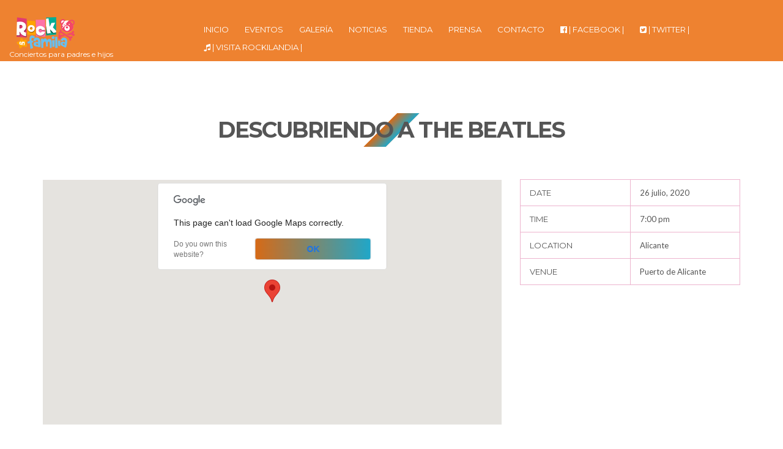

--- FILE ---
content_type: text/html; charset=UTF-8
request_url: https://rockenfamilia.com/event/descubriendo-a-the-beatles-8/
body_size: 5790
content:
<!doctype html>
<html lang="es">
<head>
	<meta charset="UTF-8">
	<meta name="viewport" content="width=device-width, initial-scale=1">
	<link rel="pingback" href="https://rockenfamilia.com/xmlrpc.php">

	<title>descubriendo a the beatles &#8211; ROCK EN FAMILIA</title>
<meta name='robots' content='max-image-preview:large' />
<link rel='dns-prefetch' href='//maps.googleapis.com' />
<link rel='dns-prefetch' href='//s.w.org' />
<link rel="alternate" type="application/rss+xml" title="ROCK EN FAMILIA &raquo; Feed" href="https://rockenfamilia.com/feed/" />
<link rel="alternate" type="application/rss+xml" title="ROCK EN FAMILIA &raquo; Feed de los comentarios" href="https://rockenfamilia.com/comments/feed/" />
		<script type="text/javascript">
			window._wpemojiSettings = {"baseUrl":"https:\/\/s.w.org\/images\/core\/emoji\/13.1.0\/72x72\/","ext":".png","svgUrl":"https:\/\/s.w.org\/images\/core\/emoji\/13.1.0\/svg\/","svgExt":".svg","source":{"concatemoji":"https:\/\/rockenfamilia.com\/wp-includes\/js\/wp-emoji-release.min.js?ver=5.8.12"}};
			!function(e,a,t){var n,r,o,i=a.createElement("canvas"),p=i.getContext&&i.getContext("2d");function s(e,t){var a=String.fromCharCode;p.clearRect(0,0,i.width,i.height),p.fillText(a.apply(this,e),0,0);e=i.toDataURL();return p.clearRect(0,0,i.width,i.height),p.fillText(a.apply(this,t),0,0),e===i.toDataURL()}function c(e){var t=a.createElement("script");t.src=e,t.defer=t.type="text/javascript",a.getElementsByTagName("head")[0].appendChild(t)}for(o=Array("flag","emoji"),t.supports={everything:!0,everythingExceptFlag:!0},r=0;r<o.length;r++)t.supports[o[r]]=function(e){if(!p||!p.fillText)return!1;switch(p.textBaseline="top",p.font="600 32px Arial",e){case"flag":return s([127987,65039,8205,9895,65039],[127987,65039,8203,9895,65039])?!1:!s([55356,56826,55356,56819],[55356,56826,8203,55356,56819])&&!s([55356,57332,56128,56423,56128,56418,56128,56421,56128,56430,56128,56423,56128,56447],[55356,57332,8203,56128,56423,8203,56128,56418,8203,56128,56421,8203,56128,56430,8203,56128,56423,8203,56128,56447]);case"emoji":return!s([10084,65039,8205,55357,56613],[10084,65039,8203,55357,56613])}return!1}(o[r]),t.supports.everything=t.supports.everything&&t.supports[o[r]],"flag"!==o[r]&&(t.supports.everythingExceptFlag=t.supports.everythingExceptFlag&&t.supports[o[r]]);t.supports.everythingExceptFlag=t.supports.everythingExceptFlag&&!t.supports.flag,t.DOMReady=!1,t.readyCallback=function(){t.DOMReady=!0},t.supports.everything||(n=function(){t.readyCallback()},a.addEventListener?(a.addEventListener("DOMContentLoaded",n,!1),e.addEventListener("load",n,!1)):(e.attachEvent("onload",n),a.attachEvent("onreadystatechange",function(){"complete"===a.readyState&&t.readyCallback()})),(n=t.source||{}).concatemoji?c(n.concatemoji):n.wpemoji&&n.twemoji&&(c(n.twemoji),c(n.wpemoji)))}(window,document,window._wpemojiSettings);
		</script>
		<style type="text/css">
img.wp-smiley,
img.emoji {
	display: inline !important;
	border: none !important;
	box-shadow: none !important;
	height: 1em !important;
	width: 1em !important;
	margin: 0 .07em !important;
	vertical-align: -0.1em !important;
	background: none !important;
	padding: 0 !important;
}
</style>
	<link rel='stylesheet' id='wp-block-library-css'  href='https://rockenfamilia.com/wp-includes/css/dist/block-library/style.min.css?ver=5.8.12' type='text/css' media='all' />
<link rel='stylesheet' id='activecampaign-form-block-css'  href='https://rockenfamilia.com/wp-content/plugins/activecampaign-subscription-forms/activecampaign-form-block/build/style-index.css?ver=1606404362' type='text/css' media='all' />
<link rel='stylesheet' id='contact-form-7-css'  href='https://rockenfamilia.com/wp-content/plugins/contact-form-7/includes/css/styles.css?ver=5.1.5' type='text/css' media='all' />
<link rel='stylesheet' id='font-awesome-four-css'  href='https://rockenfamilia.com/wp-content/plugins/font-awesome-4-menus/css/font-awesome.min.css?ver=4.7.0' type='text/css' media='all' />
<link rel='stylesheet' id='oscillator-google-font-css'  href='//fonts.googleapis.com/css?family=Montserrat%3A400%2C700%7CLato%3A400%2C700%2C400italic%2C700italic&#038;ver=5.8.12' type='text/css' media='all' />
<link rel='stylesheet' id='oscillator-base-css'  href='https://rockenfamilia.com/wp-content/themes/oscillator/css/base.css?ver=1.1' type='text/css' media='all' />
<link rel='stylesheet' id='flexslider-css'  href='https://rockenfamilia.com/wp-content/themes/oscillator/css/flexslider.css?ver=2.5.0' type='text/css' media='all' />
<link rel='stylesheet' id='mmenu-css'  href='https://rockenfamilia.com/wp-content/themes/oscillator/css/mmenu.css?ver=5.2.0' type='text/css' media='all' />
<link rel='stylesheet' id='font-awesome-css'  href='https://rockenfamilia.com/wp-content/themes/oscillator/css/font-awesome.css?ver=4.5.0' type='text/css' media='all' />
<link rel='stylesheet' id='magnific-css'  href='https://rockenfamilia.com/wp-content/themes/oscillator/css/magnific.css?ver=1.0.0' type='text/css' media='all' />
<link rel='stylesheet' id='slick-css'  href='https://rockenfamilia.com/wp-content/themes/oscillator/css/slick.css?ver=1.5.7' type='text/css' media='all' />
<link rel='stylesheet' id='oscillator-style-css'  href='https://rockenfamilia.com/wp-content/themes/oscillator/style.css?ver=1.1' type='text/css' media='all' />
<style id='oscillator-style-inline-css' type='text/css'>
#ci-hero-2 .widget-wrap { color: #ffffff; background-image: url(https://rockenfamilia.com/wp-content/uploads/2017/05/background-parallax.png);background-repeat: repeat; } 

#ci-text-2 .widget-wrap { background-color: #67d0ea;  } 

#ci-text-3 .widget-wrap { background-color: #e28b34;  } 

#ci-text-4 .widget-wrap { background-color: #ffb5d0;  } 

</style>
<link rel='stylesheet' id='oscillator-color-scheme-css'  href='https://rockenfamilia.com/wp-content/themes/oscillator/colors/default.css?ver=1.1' type='text/css' media='all' />
<script>if (document.location.protocol != "https:") {document.location = document.URL.replace(/^http:/i, "https:");}</script><script type='text/javascript' src='https://rockenfamilia.com/wp-includes/js/jquery/jquery.min.js?ver=3.6.0' id='jquery-core-js'></script>
<script type='text/javascript' src='https://rockenfamilia.com/wp-includes/js/jquery/jquery-migrate.min.js?ver=3.3.2' id='jquery-migrate-js'></script>
<script type='text/javascript' src='//maps.googleapis.com/maps/api/js' id='oscillator-google-maps-js'></script>
<link rel="https://api.w.org/" href="https://rockenfamilia.com/wp-json/" /><link rel="EditURI" type="application/rsd+xml" title="RSD" href="https://rockenfamilia.com/xmlrpc.php?rsd" />
<link rel="wlwmanifest" type="application/wlwmanifest+xml" href="https://rockenfamilia.com/wp-includes/wlwmanifest.xml" /> 
<meta name="generator" content="WordPress 5.8.12" />
<link rel="canonical" href="https://rockenfamilia.com/event/descubriendo-a-the-beatles-8/" />
<link rel='shortlink' href='https://rockenfamilia.com/?p=986' />
<link rel="alternate" type="application/json+oembed" href="https://rockenfamilia.com/wp-json/oembed/1.0/embed?url=https%3A%2F%2Frockenfamilia.com%2Fevent%2Fdescubriendo-a-the-beatles-8%2F" />
<link rel="alternate" type="text/xml+oembed" href="https://rockenfamilia.com/wp-json/oembed/1.0/embed?url=https%3A%2F%2Frockenfamilia.com%2Fevent%2Fdescubriendo-a-the-beatles-8%2F&#038;format=xml" />
<style type="text/css">
			a,
			.item-timer .count b,
			.list-item-no,
			.list-item-title,
			.entry-title a:hover,
			.ci-soundplayer-controls a,
			.ci-soundplayer-controls a:hover,
			.ci-soundplayer-controls a:focus {
				color: #d66a17			}

			.comment-reply-link,
			.btn,
			input[type="button"],
			input[type="submit"],
			input[type="reset"],
			button,
			.btn-white:hover,
			.btn-transparent:hover,
			.item:hover .btn,
			.list-item:before,
			.ci-soundplayer-met .progress-bar,
			.section-title:after ,
			.page-title:after {
				background-color: #d66a17;
				background-image: -webkit-linear-gradient(left, #d66a17, #20a7c9);
				background-image: linear-gradient(to right, #d66a17, #20a7c9);
			}

			.comment-reply-link:before,
			.btn:before,
			input[type="button"]:before,
			input[type="submit"]:before,
			input[type="reset"]:before,
			button:before,
			.navigation > li ul a:hover,
			.navigation > li ul .sfHover > a,
			.ci-slider .ci-control-paging li a.ci-active,
			.ci-soundplayer-play,
			.widget-title:after,
			.hero-player {
				background-color: #d66a17			}

			.home-slider + .hero-player,
			.hero-video + .hero-player {
				background: rgba(255,255,255,0.1);
			}

			.ci-slider .ci-control-paging li a.ci-active,
			.item:hover .btn {
				border-color: #d66a17			}

			.navigation > li > a:hover,
			.navigation > li.sfHover > a,
			.navigation > li.sfHover > a:active,
			.navigation > li.current_page_item > a,
			.navigation > li.current-menu-item > a,
			.navigation > li.current-menu-ancestor > a,
			.navigation > li.current-menu-parent > a,
			.navigation > li.current > a {
				border-bottom-color: #d66a17			}
							a:hover {
					color: #20a7c9				}

				.comment-reply-link,
				.btn,
				input[type="button"],
				input[type="submit"],
				input[type="reset"],
				button,
				.btn-white:hover,
				.btn-transparent:hover,
				.item:hover .btn,
				.list-item:before,
				.ci-soundplayer-met .progress-bar,
				.section-title:after ,
				.page-title:after {
					background-image: -webkit-linear-gradient(left, #d66a17, #20a7c9);
					background-image: linear-gradient(to right, #d66a17, #20a7c9);
				}
			
			input,
			textarea,
			.btn-transparent,
			.item a,
			.item-timer .count,
			#paging a,
			#paging > span,
			.widget select,
			input:hover,
			textarea:hover,
			input:focus,
			textarea:focus {
				border-color: #edb4ce;
			}

			.item-meta,
			.list-item:first-child {
				border-top-color: #edb4ce;
			}

			.item-meta th,
			.item-meta td,
			.list-item,
			.widget ul li a,
			.widget ul li {
				border-bottom-color: #edb4ce;
			}

			.item-meta th,
			.item-meta td {
				border-left-color: #edb4ce;
			}

			.item-meta td {
				border-right-color: #edb4ce;
			}

						.header {
									background-color: rgba(237, 117, 26, 0.9);
											}
			</style>
<!-- Facebook Pixel Code -->
<script type='text/javascript'>
!function(f,b,e,v,n,t,s){if(f.fbq)return;n=f.fbq=function(){n.callMethod?
n.callMethod.apply(n,arguments):n.queue.push(arguments)};if(!f._fbq)f._fbq=n;
n.push=n;n.loaded=!0;n.version='2.0';n.queue=[];t=b.createElement(e);t.async=!0;
t.src=v;s=b.getElementsByTagName(e)[0];s.parentNode.insertBefore(t,s)}(window,
document,'script','https://connect.facebook.net/en_US/fbevents.js');
</script>
<!-- End Facebook Pixel Code -->
<script type='text/javascript'>
  fbq('init', '1242094106301991', {}, {
    "agent": "wordpress-5.8.12-3.0.6"
});
</script><script type='text/javascript'>
  fbq('track', 'PageView', []);
</script>
<!-- Facebook Pixel Code -->
<noscript>
<img height="1" width="1" style="display:none" alt="fbpx"
src="https://www.facebook.com/tr?id=1242094106301991&ev=PageView&noscript=1" />
</noscript>
<!-- End Facebook Pixel Code -->
	<!-- Global site tag (gtag.js) - Google Analytics -->
<script async src="https://www.googletagmanager.com/gtag/js?id=UA-145870389-1"></script>
<script>
  window.dataLayer = window.dataLayer || [];
  function gtag(){dataLayer.push(arguments);}
  gtag('js', new Date());

  gtag('config', 'UA-145870389-1');
</script>
</head>
<body data-rsssl=1 class="oscillator_event-template-default single single-oscillator_event postid-986 ">

<div id="page">
	<div id="mobile-bar">
		<a class="menu-trigger" href="#mobilemenu"><i class="fa fa-bars"></i></a>

		<p class="mob-title">ROCK EN FAMILIA</p>
	</div>

	<header class="header">
		<div class="container-fluid">
			<div class="row">
				<div class="col-md-3">
					<h1 class="site-logo">
						<a href="https://rockenfamilia.com/">
															<img
								     src="https://rockenfamilia.com/wp-content/uploads/2020/08/logo_nuevotop.png"
								     alt="ROCK EN FAMILIA"/>
													</a>
					</h1>

											<p class="site-tagline">Conciertos para padres e hijos</p>
									</div>

				<div class="col-md-9">
					<nav class="nav">
						<ul id="menu-main" class="navigation"><li id="menu-item-367" class="menu-item menu-item-type-post_type menu-item-object-page menu-item-home menu-item-367"><a href="https://rockenfamilia.com/">INICIO</a></li>
<li id="menu-item-418" class="menu-item menu-item-type-post_type menu-item-object-page menu-item-418"><a href="https://rockenfamilia.com/eventos/">EVENTOS</a></li>
<li id="menu-item-421" class="menu-item menu-item-type-post_type menu-item-object-page menu-item-421"><a href="https://rockenfamilia.com/galeria/">GALERÍA</a></li>
<li id="menu-item-425" class="menu-item menu-item-type-post_type menu-item-object-page current_page_parent menu-item-425"><a href="https://rockenfamilia.com/noticias/">NOTICIAS</a></li>
<li id="menu-item-473" class="menu-item menu-item-type-post_type menu-item-object-page menu-item-473"><a href="https://rockenfamilia.com/tienda/">TIENDA</a></li>
<li id="menu-item-1002" class="menu-item menu-item-type-post_type menu-item-object-page menu-item-1002"><a href="https://rockenfamilia.com/prensa/">PRENSA</a></li>
<li id="menu-item-403" class="menu-item menu-item-type-custom menu-item-object-custom menu-item-403"><a href="mailto:info@rockenfamilia.com">CONTACTO</a></li>
<li id="menu-item-474" class="menu-item menu-item-type-custom menu-item-object-custom menu-item-474"><a href="https://www.facebook.com/ROCK-en-familia-146821428814357"><i class="fa fa-facebook-official"></i><span class="fontawesome-text"> |  FACEBOOK  |</span></a></li>
<li id="menu-item-475" class="menu-item menu-item-type-custom menu-item-object-custom menu-item-475"><a href="http://www.twitter.com/rockenfamilia"><i class="fa fa-twitter-square"></i><span class="fontawesome-text"> |  TWITTER  |</span></a></li>
<li id="menu-item-1239" class="menu-item menu-item-type-custom menu-item-object-custom menu-item-1239"><a href="https://rockilandia.com"><i class="fa fa-music"></i><span class="fontawesome-text"> | VISITA ROCKILANDIA |</span></a></li>
</ul>					</nav>

					<div id="mobilemenu"></div>
				</div>
			</div>
		</div>
	</header>

			<main class="main">
			<div class="container">
	
<div class="row">
	<div class="col-xs-12">
		<h2 class="page-title">descubriendo a the beatles</h2>

		<div class="row">
			<div class="col-md-4 col-xs-12 col-md-push-8">
				<div class="sidebar">
					<aside class="entry-aside">
						
						
																										
						<table class="item-meta">
							<tbody>
																											<tr>
											<th>Date</th>
											<td>26 julio, 2020</td>
										</tr>
									
																			<tr>
											<th>Time</th>
											<td>7:00 pm</td>
										</tr>
																	
																	<tr>
										<th>Location</th>
										<td>Alicante</td>
									</tr>
								
																	<tr>
										<th>Venue</th>
										<td>Puerto de Alicante</td>
									</tr>
								
								
																																									</tbody>
						</table>
					</aside>

									</div>
			</div>
			<div class="col-md-8 col-xs-12 col-md-pull-4">
									<article id="entry-986" class="entry post-986 oscillator_event type-oscillator_event status-publish hentry">
																			<div id="event_map" class="ci-map" data-lat="36" data-lng="-120" data-zoom="8" data-tooltip-txt="Puerto de Alicante" title="descubriendo a the beatles"></div>
						
						<div class="entry-content">
													</div>
					</article>
							</div>
		</div>
	</div>
</div>

				</div>
		</main>
	
	<footer class="footer">
		
		<div class="footer-info">
			<div class="container-fluid">
				<div class="row">
					<div class="col-md-5">
						<p>
							ROCK EN FAMILIA &ndash; Conciertos para padres e hijos						</p>
					</div>

					<div class="col-md-7">
											</div>
				</div>
			</div>
		</div>
	</footer>
</div>

    <!-- Facebook Pixel Event Code -->
    <script type='text/javascript'>
        document.addEventListener( 'wpcf7mailsent', function( event ) {
        if( "fb_pxl_code" in event.detail.apiResponse){
          eval(event.detail.apiResponse.fb_pxl_code);
        }
      }, false );
    </script>
    <!-- End Facebook Pixel Event Code -->
    <div id='fb-pxl-ajax-code'></div><script type='text/javascript' id='site_tracking-js-extra'>
/* <![CDATA[ */
var php_data = {"ac_settings":{"tracking_actid":null,"site_tracking_default":1},"user_email":""};
/* ]]> */
</script>
<script type='text/javascript' src='https://rockenfamilia.com/wp-content/plugins/activecampaign-subscription-forms/site_tracking.js?ver=5.8.12' id='site_tracking-js'></script>
<script type='text/javascript' id='contact-form-7-js-extra'>
/* <![CDATA[ */
var wpcf7 = {"apiSettings":{"root":"https:\/\/rockenfamilia.com\/wp-json\/contact-form-7\/v1","namespace":"contact-form-7\/v1"}};
/* ]]> */
</script>
<script type='text/javascript' src='https://rockenfamilia.com/wp-content/plugins/contact-form-7/includes/js/scripts.js?ver=5.1.5' id='contact-form-7-js'></script>
<script type='text/javascript' src='https://rockenfamilia.com/wp-content/themes/oscillator/js/superfish.js?ver=1.7.5' id='superfish-js'></script>
<script type='text/javascript' src='https://rockenfamilia.com/wp-content/themes/oscillator/js/jquery.mmenu.min.all.js?ver=5.2.0' id='mmenu-js'></script>
<script type='text/javascript' src='https://rockenfamilia.com/wp-content/themes/oscillator/js/jquery.flexslider.js?ver=2.5.0' id='flexslider-js'></script>
<script type='text/javascript' src='https://rockenfamilia.com/wp-content/themes/oscillator/js/jquery.fitvids.js?ver=1.1' id='fitVids-js'></script>
<script type='text/javascript' src='https://rockenfamilia.com/wp-content/themes/oscillator/js/jquery.magnific-popup.js?ver=1.0.0' id='magnific-popup-js'></script>
<script type='text/javascript' src='https://rockenfamilia.com/wp-content/themes/oscillator/js/isotope.pkgd.min.js?ver=2.2.2' id='isotope-js'></script>
<script type='text/javascript' src='https://rockenfamilia.com/wp-content/themes/oscillator/js/soundmanager2.js?ver=2.97a.20140901' id='soundmanager2-js'></script>
<script type='text/javascript' src='https://rockenfamilia.com/wp-content/themes/oscillator/js/inlineplayer.js?ver=1.1' id='soundmanager2-inlineplayer-js'></script>
<script type='text/javascript' src='https://rockenfamilia.com/wp-content/themes/oscillator/js/ci_audioplayer.js?ver=1.1' id='oscillator-audioplayer-js'></script>
<script type='text/javascript' src='https://rockenfamilia.com/wp-content/themes/oscillator/js/slick.min.js?ver=1.5.7' id='slick-js'></script>
<script type='text/javascript' src='https://rockenfamilia.com/wp-content/themes/oscillator/js/parallax.min.js?ver=1.3.1' id='parallax-js'></script>
<script type='text/javascript' id='oscillator-front-scripts-js-extra'>
/* <![CDATA[ */
var ThemeOption = {"swfPath":"https:\/\/rockenfamilia.com\/wp-content\/themes\/oscillator\/js\/swf\/"};
/* ]]> */
</script>
<script type='text/javascript' src='https://rockenfamilia.com/wp-content/themes/oscillator/js/scripts.js?ver=1.1' id='oscillator-front-scripts-js'></script>
<script type='text/javascript' src='https://rockenfamilia.com/wp-includes/js/wp-embed.min.js?ver=5.8.12' id='wp-embed-js'></script>
</body>
</html>
